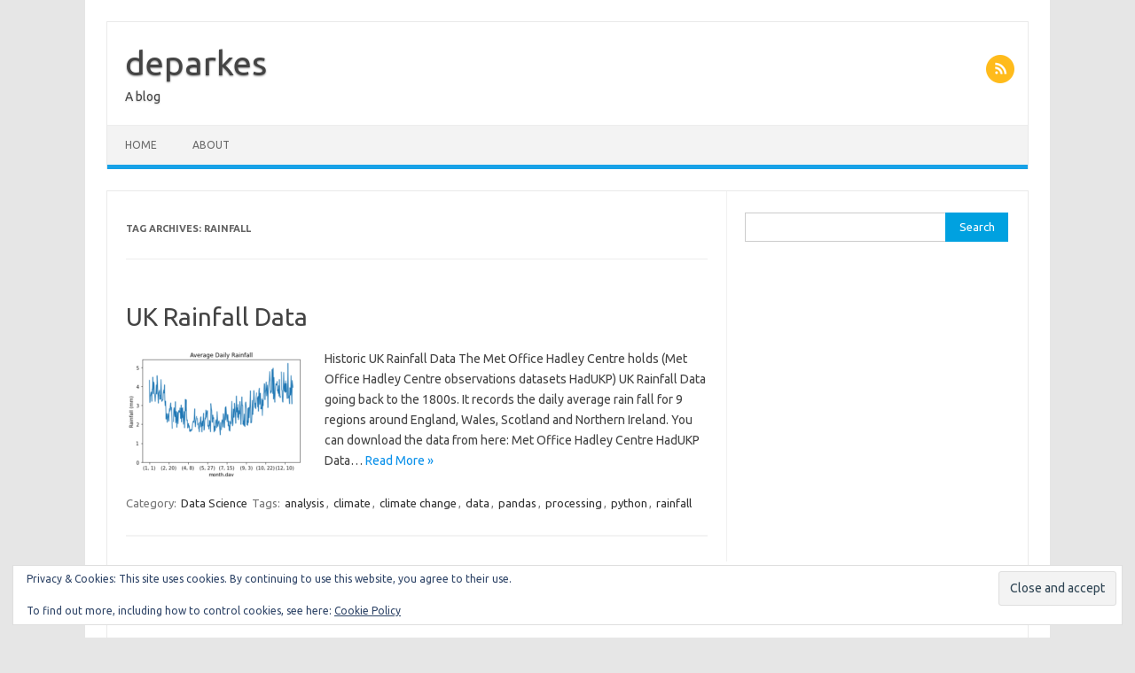

--- FILE ---
content_type: text/html; charset=utf-8
request_url: https://www.google.com/recaptcha/api2/aframe
body_size: 266
content:
<!DOCTYPE HTML><html><head><meta http-equiv="content-type" content="text/html; charset=UTF-8"></head><body><script nonce="re5NESMdCdoW-48SjT9njQ">/** Anti-fraud and anti-abuse applications only. See google.com/recaptcha */ try{var clients={'sodar':'https://pagead2.googlesyndication.com/pagead/sodar?'};window.addEventListener("message",function(a){try{if(a.source===window.parent){var b=JSON.parse(a.data);var c=clients[b['id']];if(c){var d=document.createElement('img');d.src=c+b['params']+'&rc='+(localStorage.getItem("rc::a")?sessionStorage.getItem("rc::b"):"");window.document.body.appendChild(d);sessionStorage.setItem("rc::e",parseInt(sessionStorage.getItem("rc::e")||0)+1);localStorage.setItem("rc::h",'1769116560128');}}}catch(b){}});window.parent.postMessage("_grecaptcha_ready", "*");}catch(b){}</script></body></html>